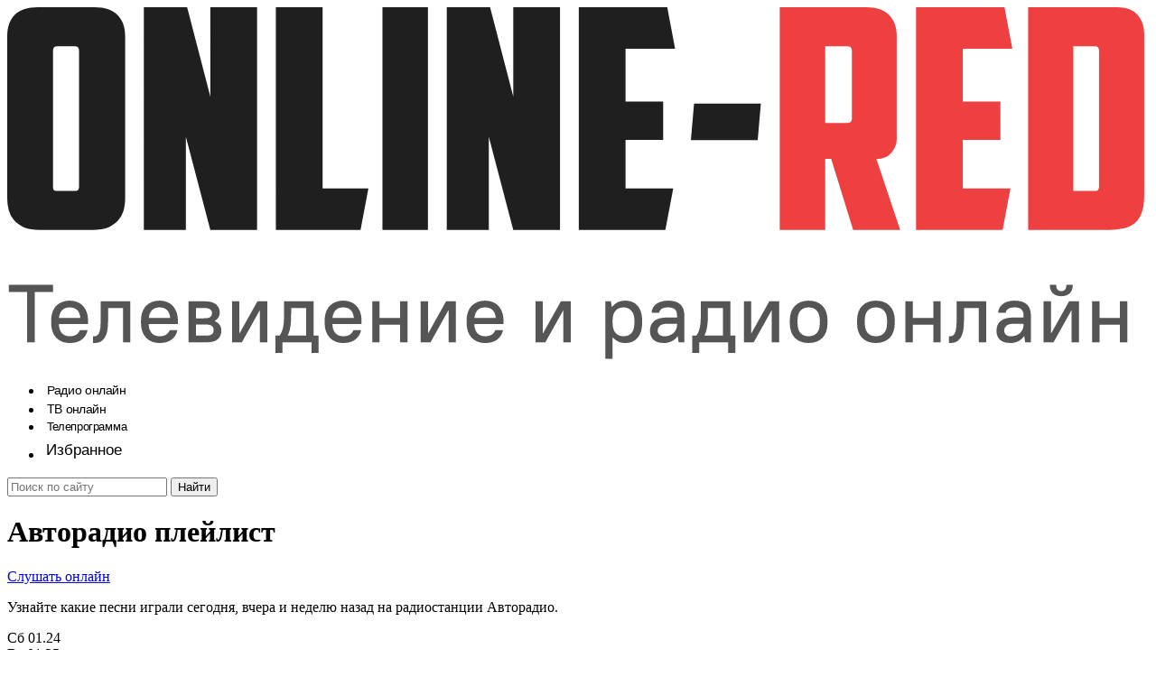

--- FILE ---
content_type: text/html; charset=UTF-8
request_url: https://online-red.pro/playlist/avtoradio
body_size: 8096
content:
<!DOCTYPE html>
<html lang="ru">
<head>
    <meta charset="UTF-8"/>

    <title>Авторадио — плейлист на сегодня, вчера, неделю — Онлайн Рэд</title>

    
    <meta property="og:type" content="website" />
    <meta property="og:title" content="Авторадио — плейлист на сегодня, вчера, неделю — Онлайн Рэд" />
        <meta property="og:description" content="Посмотрите какие песни звучали в прямом эфире на радиостанции Авторадио сегодня, вчера и за прошедшую неделю на Online-Red." />
    <meta itemprop="description" content="Посмотрите какие песни звучали в прямом эфире на радиостанции Авторадио сегодня, вчера и за прошедшую неделю на Online-Red." />
        <meta property="og:url" content="https://online-red.pro/playlist/avtoradio" />

        <meta name="description" content="Посмотрите какие песни звучали в прямом эфире на радиостанции Авторадио сегодня, вчера и за прошедшую неделю на Online-Red." />
    
    <meta name="yandex-verification" content="b2b8ab412496a065" />
    <meta name="format-detection" content="telephone=no"/>
    <meta http-equiv="x-rim-auto-match" content="none"/>
    <meta name="viewport" content="width=device-width, height=device-height"/>

    <link rel="shortcut icon" href="https://online-red.pro/favicon.ico" type="image/x-icon"/>
    <link rel="icon" href="https://online-red.pro/favicon.svg" type="image/svg+xml"/>

    <link href="https://cdn.jsdelivr.net" rel="dns-prefetch"/>
    <!--<link href="https://pagead2.googlesyndication.com" rel="dns-prefetch"/>-->
    <link href="https://yastatic.net" rel="dns-prefetch"/>

    <!--[if lt IE 9]>
    <script src="https://online-red.pro/js/respond.min.js"></script>
    <![endif]-->

    <link rel="stylesheet" type="text/css" href="https://online-red.pro/css/mains.css?v=487338"/>
<!-- Yandex.RTB -->
<script>window.yaContextCb=window.yaContextCb||[]</script>
<script src="https://yandex.ru/ads/system/context.js" async></script>
</head>
<body>

    <div class="header">
    <div class="container">

        <div class="header-box flex jc-bw">

            <div class="logo header-left">
                <a href="https://online-red.pro">
                    <svg viewBox="0 0 167 52" fill="none" xmlns="http://www.w3.org/2000/svg">
                        <path
                                d="M7.296 5.702c-.398 0-.597.21-.597.629v19.845c0 .239.031.419.092.538.092.09.275.135.55.135h2.525c.275 0 .443-.045.504-.135.092-.12.138-.299.138-.538V6.33c0-.42-.199-.629-.597-.629H7.296Zm9.957 22.224c0 .63-.076 1.228-.23 1.796a3.677 3.677 0 0 1-.78 1.437c-.366.42-.856.763-1.468 1.033-.611.24-1.376.359-2.294.359H4.772c-.918 0-1.682-.12-2.294-.36-.612-.269-1.101-.613-1.469-1.032a3.678 3.678 0 0 1-.78-1.437A6.886 6.886 0 0 1 0 27.926V4.22c0-1.287.352-2.304 1.055-3.053C1.79.39 2.937 0 4.497 0h8.26c1.56 0 2.691.39 3.395 1.167.734.749 1.101 1.766 1.101 3.053v23.706ZM19.986 0h6.332l3.395 13.065V0h6.838v32.551h-6.838l-3.579-13.604V32.55h-6.148V0ZM39.3 0h6.836v26.49h6.7l-1.148 6.061H39.3V0ZM54.893 0h6.654v32.551h-6.654V0ZM64.303 0h6.333l3.395 13.065V0h6.837v32.551h-6.837l-3.579-13.604V32.55h-6.148V0ZM83.617 0h12.94l1.147 6.061h-7.25v7.723h5.506v5.612h-5.506v7.094h6.975l-1.147 6.061H83.617V0ZM100.477 14.098h9.773l-.459 5.343h-9.773l.459-5.343Z"
                                fill="#1F1F1F"/>
                        <path
                                d="M119.666 5.702v11.225h3.258c.428 0 .643-.225.643-.674V6.376c0-.45-.215-.674-.643-.674h-3.258Zm10.462 13.604c0 .718-.26 1.377-.78 1.976-.489.598-1.223.898-2.202.898l3.487 10.371h-6.883l-3.212-10.371h-.872V32.55h-6.653V0h12.618c1.561 0 2.692.39 3.396 1.167.734.749 1.101 1.766 1.101 3.053v15.086ZM132.954 0h12.939l1.148 6.061h-7.25v7.723h5.506v5.612h-5.506v7.094h6.974l-1.147 6.061h-12.664V0ZM155.962 5.702v21.147h3.12c.275 0 .444-.045.505-.135.092-.12.138-.299.138-.538V6.33c0-.42-.199-.629-.597-.629h-3.166Zm10.37 21.82c0 1.796-.382 3.083-1.147 3.862-.765.778-2.111 1.167-4.038 1.167h-11.793V0h13.032c1.315 0 2.294.36 2.937 1.078.673.718 1.009 1.676 1.009 2.873v23.571Z"
                                fill="#EE4040"/>
                        <path
                                d="M2.916 41.632H.24V40.6h6.48v1.032H4.044V49H2.916v-7.368Zm6.27 7.464c-.424 0-.808-.064-1.152-.192a2.481 2.481 0 0 1-.864-.576 2.61 2.61 0 0 1-.552-.924 3.679 3.679 0 0 1-.192-1.236v-.336c0-.464.064-.876.192-1.236.128-.368.308-.676.54-.924a2.37 2.37 0 0 1 .852-.564 2.949 2.949 0 0 1 1.116-.204c.408 0 .776.068 1.104.204.336.128.62.32.852.576.24.256.424.568.552.936.128.368.192.792.192 1.272v.432H7.554c.016.568.16 1.008.432 1.32.28.312.66.468 1.14.468.384 0 .7-.072.948-.216.248-.144.436-.376.564-.696h1.128c-.144.624-.44 1.096-.888 1.416-.44.32-1.004.48-1.692.48Zm-.06-5.208c-.456 0-.816.132-1.08.396-.264.264-.424.648-.48 1.152h3.132c-.096-1.032-.62-1.548-1.572-1.548Zm3.423 4.224h.18c.232 0 .412-.076.54-.228.136-.152.232-.368.288-.648.064-.288.1-.632.108-1.032.016-.4.024-.848.024-1.344V43h4.32v6h-1.08v-5.016h-2.16v.876c0 .552-.012 1.084-.036 1.596-.024.512-.1.964-.228 1.356a1.98 1.98 0 0 1-.612.936c-.272.232-.66.348-1.164.348h-.18v-.984Zm9.779.984c-.424 0-.808-.064-1.152-.192a2.481 2.481 0 0 1-.864-.576 2.61 2.61 0 0 1-.552-.924 3.679 3.679 0 0 1-.192-1.236v-.336c0-.464.064-.876.192-1.236.128-.368.308-.676.54-.924a2.37 2.37 0 0 1 .852-.564 2.949 2.949 0 0 1 1.116-.204c.408 0 .776.068 1.104.204.336.128.62.32.852.576.24.256.424.568.552.936.128.368.192.792.192 1.272v.432h-4.272c.016.568.16 1.008.432 1.32.28.312.66.468 1.14.468.384 0 .7-.072.948-.216.248-.144.436-.376.564-.696h1.128c-.144.624-.44 1.096-.888 1.416-.44.32-1.004.48-1.692.48Zm-.06-5.208c-.456 0-.816.132-1.08.396-.264.264-.424.648-.48 1.152h3.132c-.096-1.032-.62-1.548-1.572-1.548Zm4.26-.888h2.34c.784 0 1.348.152 1.692.456.352.304.528.708.528 1.212 0 .256-.064.488-.192.696-.128.2-.312.368-.552.504v.024c.312.128.552.312.72.552.176.232.264.504.264.816 0 .544-.176.972-.528 1.284-.344.304-.908.456-1.692.456h-2.58v-6Zm3.432 1.728a.64.64 0 0 0-.252-.54c-.16-.136-.46-.204-.9-.204h-1.2v1.5h1.2c.44 0 .74-.064.9-.192a.686.686 0 0 0 .252-.564Zm.24 2.472c0-.256-.084-.452-.252-.588-.168-.144-.468-.216-.9-.216h-1.44v1.62h1.44c.432 0 .732-.068.9-.204.168-.144.252-.348.252-.612Zm2.683-4.2h1.08v4.68h.024L36.603 43h1.44v6h-1.08v-4.68h-.024L34.323 49h-1.44v-6Zm6.36 5.016h.6c.129-.176.233-.36.313-.552.088-.2.156-.42.204-.66.056-.248.092-.532.108-.852.024-.328.036-.712.036-1.152V43h4.32v5.016h.72v2.544h-1.032V49h-4.236v1.56h-1.032v-2.544Zm4.5 0v-4.032h-2.207v.816c0 .392-.008.744-.024 1.056a8.281 8.281 0 0 1-.084.84c-.04.248-.092.48-.156.696-.064.208-.14.408-.228.6v.024h2.7Zm5.456 1.08c-.424 0-.808-.064-1.152-.192a2.481 2.481 0 0 1-.864-.576 2.61 2.61 0 0 1-.552-.924 3.679 3.679 0 0 1-.192-1.236v-.336c0-.464.064-.876.192-1.236.128-.368.308-.676.54-.924a2.37 2.37 0 0 1 .852-.564 2.949 2.949 0 0 1 1.116-.204c.408 0 .776.068 1.104.204.336.128.62.32.852.576.24.256.424.568.552.936.128.368.192.792.192 1.272v.432h-4.272c.016.568.16 1.008.432 1.32.28.312.66.468 1.14.468.384 0 .7-.072.948-.216.248-.144.436-.376.564-.696h1.128c-.144.624-.44 1.096-.888 1.416-.44.32-1.004.48-1.692.48Zm-.06-5.208c-.456 0-.816.132-1.08.396-.264.264-.424.648-.48 1.152h3.132c-.096-1.032-.62-1.548-1.572-1.548Zm4.26-.888h1.08v2.448h3V43h1.08v6h-1.08v-2.568h-3V49H53.4v-6Zm7.081 0h1.08v4.68h.024L64.2 43h1.44v6h-1.08v-4.68h-.024L61.92 49h-1.44v-6Zm9.48 6.096c-.423 0-.807-.064-1.151-.192a2.481 2.481 0 0 1-.864-.576 2.61 2.61 0 0 1-.552-.924 3.679 3.679 0 0 1-.192-1.236v-.336c0-.464.064-.876.192-1.236.128-.368.308-.676.54-.924a2.37 2.37 0 0 1 .852-.564 2.949 2.949 0 0 1 1.116-.204c.408 0 .776.068 1.104.204.336.128.62.32.852.576.24.256.424.568.552.936.128.368.192.792.192 1.272v.432h-4.272c.016.568.16 1.008.432 1.32.28.312.66.468 1.14.468.384 0 .7-.072.948-.216.248-.144.436-.376.564-.696h1.128c-.144.624-.44 1.096-.888 1.416-.44.32-1.004.48-1.692.48Zm-.06-5.208c-.455 0-.815.132-1.08.396-.263.264-.423.648-.48 1.152h3.133c-.096-1.032-.62-1.548-1.572-1.548ZM77.282 43h1.08v4.68h.024L81.001 43h1.44v6h-1.08v-4.68h-.024L78.721 49h-1.44v-6Zm10.201 0h.84l.12.84h.024c.28-.336.572-.576.876-.72.312-.144.684-.216 1.116-.216.36 0 .688.064.984.192.296.12.552.304.768.552.216.24.38.544.492.912.12.36.18.784.18 1.272v.336c0 .48-.06.904-.18 1.272-.12.36-.288.664-.504.912a2.128 2.128 0 0 1-.768.564c-.296.12-.62.18-.972.18-.408 0-.76-.064-1.056-.192a2.421 2.421 0 0 1-.816-.624h-.024v3.12h-1.08V43Zm2.676 5.112c.488 0 .876-.156 1.164-.468.288-.32.432-.812.432-1.476v-.336c0-.648-.148-1.132-.444-1.452-.288-.328-.672-.492-1.152-.492-.488 0-.876.16-1.164.48-.288.312-.432.8-.432 1.464v.336c0 .648.144 1.136.432 1.464.296.32.684.48 1.164.48Zm5.908.984c-.68 0-1.192-.16-1.536-.48-.336-.32-.504-.756-.504-1.308 0-.6.2-1.072.6-1.416.408-.352 1.068-.528 1.98-.528h1.38v-.324c0-.392-.104-.68-.312-.864-.2-.192-.536-.288-1.008-.288-.432 0-.748.076-.948.228a.81.81 0 0 0-.348.564h-1.104c.016-.248.076-.48.18-.696a1.75 1.75 0 0 1 .468-.564c.2-.16.444-.284.732-.372a3.305 3.305 0 0 1 1.02-.144c.824 0 1.428.184 1.812.552.392.368.588.916.588 1.644V49h-.84l-.132-.9h-.024c-.488.664-1.156.996-2.004.996Zm.12-.984c.248 0 .48-.04.696-.12.224-.088.416-.204.576-.348.168-.152.296-.324.384-.516.096-.2.144-.412.144-.636v-.216h-1.32c-.56 0-.952.096-1.176.288a.9.9 0 0 0-.336.732c0 .24.084.436.252.588.176.152.436.228.78.228Zm4.023-.096h.6c.128-.176.232-.36.312-.552.088-.2.156-.42.204-.66.056-.248.092-.532.108-.852.024-.328.036-.712.036-1.152V43h4.32v5.016h.72v2.544h-1.032V49h-4.236v1.56h-1.032v-2.544Zm4.5 0v-4.032h-2.208v.816c0 .392-.008.744-.024 1.056a8.281 8.281 0 0 1-.084.84c-.04.248-.092.48-.156.696-.064.208-.14.408-.228.6v.024h2.7ZM107.764 43h1.08v4.68h.024l2.616-4.68h1.44v6h-1.08v-4.68h-.024L109.204 49h-1.44v-6Zm9.481 6.096c-.856 0-1.532-.252-2.028-.756-.488-.504-.732-1.228-.732-2.172v-.336c0-.936.248-1.656.744-2.16.496-.512 1.168-.768 2.016-.768.856 0 1.528.252 2.016.756.496.504.744 1.228.744 2.172v.336c0 .936-.248 1.66-.744 2.172-.496.504-1.168.756-2.016.756Zm0-.984c.504 0 .9-.156 1.188-.468.296-.32.444-.812.444-1.476v-.336c0-.656-.148-1.144-.444-1.464-.288-.32-.684-.48-1.188-.48-.504 0-.904.16-1.2.48-.288.312-.432.8-.432 1.464v.336c0 .656.144 1.144.432 1.464.296.32.696.48 1.2.48Zm9.838.984c-.856 0-1.532-.252-2.028-.756-.488-.504-.732-1.228-.732-2.172v-.336c0-.936.248-1.656.744-2.16.496-.512 1.168-.768 2.016-.768.856 0 1.528.252 2.016.756.496.504.744 1.228.744 2.172v.336c0 .936-.248 1.66-.744 2.172-.496.504-1.168.756-2.016.756Zm0-.984c.504 0 .9-.156 1.188-.468.296-.32.444-.812.444-1.476v-.336c0-.656-.148-1.144-.444-1.464-.288-.32-.684-.48-1.188-.48-.504 0-.904.16-1.2.48-.288.312-.432.8-.432 1.464v.336c0 .656.144 1.144.432 1.464.296.32.696.48 1.2.48ZM131.4 43h1.08v2.448h3V43h1.08v6h-1.08v-2.568h-3V49h-1.08v-6Zm6.361 5.112h.18c.232 0 .412-.076.54-.228.136-.152.232-.368.288-.648.064-.288.1-.632.108-1.032.016-.4.024-.848.024-1.344V43h4.32v6h-1.08v-5.016h-2.16v.876c0 .552-.012 1.084-.036 1.596-.024.512-.1.964-.228 1.356a1.98 1.98 0 0 1-.612.936c-.272.232-.66.348-1.164.348h-.18v-.984Zm8.999.984c-.68 0-1.192-.16-1.536-.48-.336-.32-.504-.756-.504-1.308 0-.6.2-1.072.6-1.416.408-.352 1.068-.528 1.98-.528h1.38v-.324c0-.392-.104-.68-.312-.864-.2-.192-.536-.288-1.008-.288-.432 0-.748.076-.948.228a.81.81 0 0 0-.348.564h-1.104c.016-.248.076-.48.18-.696a1.75 1.75 0 0 1 .468-.564c.2-.16.444-.284.732-.372a3.305 3.305 0 0 1 1.02-.144c.824 0 1.428.184 1.812.552.392.368.588.916.588 1.644V49h-.84l-.132-.9h-.024c-.488.664-1.156.996-2.004.996Zm.12-.984c.248 0 .48-.04.696-.12.224-.088.416-.204.576-.348.168-.152.296-.324.384-.516.096-.2.144-.412.144-.636v-.216h-1.32c-.56 0-.952.096-1.176.288a.9.9 0 0 0-.336.732c0 .24.084.436.252.588.176.152.436.228.78.228ZM151.624 43h1.08v4.68h.024l2.616-4.68h1.44v6h-1.08v-4.68h-.024L153.064 49h-1.44v-6Zm2.58-.744c-.528 0-.94-.144-1.236-.432-.296-.296-.444-.704-.444-1.224h.936c0 .312.064.544.192.696.136.144.32.216.552.216.232 0 .412-.072.54-.216.136-.152.204-.384.204-.696h.936c0 .52-.148.928-.444 1.224-.296.288-.708.432-1.236.432Zm4.501.744h1.08v2.448h3V43h1.08v6h-1.08v-2.568h-3V49h-1.08v-6Z"
                                fill="#555"/>
                    </svg>
                </a>

            </div>

            <div class="header-right flex jc-bw al-cr">
                <div class="header-menu">
                    <ul class="flex jc-bw">
                        <li>
                            <a href="https://online-red.pro/radio" title="Слушать радио онлайн">
                                <span class="header-menu__icon radio"></span>
                                <span class="header-menu__title">
                        <img src="/storage/app/menues/radio-online.svg"
                             style="width:100%; height:auto; max-width: 100px; margin-bottom: -5px;"></span>
                            </a>
                        </li>
                        <li>
                            <a href="https://online-red.pro/tv" title="Смотреть ТВ онлайн">
                                <span class="header-menu__icon tv"></span>
                                <span class="header-menu__title">
                        <img src="/storage/app/menues/tv-online.svg"
                             style="width:100%; height:auto; max-width: 100px; margin-bottom: -5px;"></span>
                            </a>
                        </li>
                        <li>
                            <a href="https://online-red.pro/program" title="Телепрограмма">
                                <span class="header-menu__icon tv"></span>
                                <span class="header-menu__title">
                        <img src="/storage/app/menues/telechart.svg"
                             style="width:100%; height:auto; max-width: 100px; margin-bottom: -5px;"></span>
                            </a>
                        </li>
                        <li>
                            <a href="https://online-red.pro/favorite" title="Избранное">
                                <span class="header-menu__icon tv"></span>
                                <span class="header-menu__title">
							<img src="/storage/app/menues/selectes.svg"
                                 style="width:53%; height:auto; max-width: 100px; margin-bottom: -8px;"></span>
                            </a>
                        </li>
                    </ul>
                </div>
                <div class="header-search">
                    <form class="header-search__form" action="https://online-red.pro/search" method="GET">
                        <div class="header-search__box flex">
                            <input class="header-search__input" type="text" name="q" value=""
                                   placeholder="Поиск по сайту"/>
                            <button class="header-search__btn" type="submit">
                                <span class="header-search__text">Найти</span>
                            </button>
                        </div>
                    </form>
                </div>
                <div class="mobile-menu"></div>
            </div>

        </div>

    </div>
</div>

    <div class="main">
        <div class="container">
                <div class="content">
        <div class="content-box flex jc-bw fd-rr">
            <div class="content-right">
                <div class="content-header">
                    <div class="content-header_box">
                        <h1 class="content-header_title">Авторадио плейлист</h1>
                        <a class="content-header_link mt-15" href="https://online-red.pro/radio/avtoradio">Слушать
                            онлайн</a>
                    </div>
                </div>

                <div class="box">
                    <div class="box-content">
                        <div class="content-body_box">

                            <div class="mb-20">
                                <p class="content-descr_text">Узнайте какие песни играли сегодня, вчера и неделю назад
                                    на радиостанции Авторадио.</p>
                            </div>

                            <div class="box-list">

                                <div class="box-list__dates flex">
                                    
                                                                                                                        <div class="box-list__dates-item" onclick="loadDatePlaylist(this);"
                                                 data-tdate="24 января, суббота"
                                                 data-date="2026-01-24">
                                                <div class="flex al-cr">
                                                    <span
                                                        class="title">Сб</span>
                                                    <span
                                                        class="time">01.24</span>
                                                </div>
                                            </div>
                                                                                                                                                                <div class="box-list__dates-item" onclick="loadDatePlaylist(this);"
                                                 data-tdate="25 января, воскресенье"
                                                 data-date="2026-01-25">
                                                <div class="flex al-cr">
                                                    <span
                                                        class="title">Вс</span>
                                                    <span
                                                        class="time">01.25</span>
                                                </div>
                                            </div>
                                                                                                                                                                <div class="box-list__dates-item" onclick="loadDatePlaylist(this);"
                                                 data-tdate="26 января, понедельник"
                                                 data-date="2026-01-26">
                                                <div class="flex al-cr">
                                                    <span
                                                        class="title">Пн</span>
                                                    <span
                                                        class="time">01.26</span>
                                                </div>
                                            </div>
                                                                                                                                                                <div class="box-list__dates-item" onclick="loadDatePlaylist(this);"
                                                 data-tdate="27 января, вторник"
                                                 data-date="2026-01-27">
                                                <div class="flex al-cr">
                                                    <span
                                                        class="title">Вт</span>
                                                    <span
                                                        class="time">01.27</span>
                                                </div>
                                            </div>
                                                                                                                                                                <div class="box-list__dates-item" onclick="loadDatePlaylist(this);"
                                                 data-tdate="28 января, среда"
                                                 data-date="2026-01-28">
                                                <div class="flex al-cr">
                                                    <span
                                                        class="title">Ср</span>
                                                    <span
                                                        class="time">01.28</span>
                                                </div>
                                            </div>
                                                                                                                                                                <div class="box-list__dates-item" onclick="loadDatePlaylist(this);"
                                                 data-tdate="29 января, четверг"
                                                 data-date="2026-01-29">
                                                <div class="flex al-cr">
                                                    <span
                                                        class="title">Чт</span>
                                                    <span
                                                        class="time">01.29</span>
                                                </div>
                                            </div>
                                                                            
                                                                            <div class="box-list__dates-item active" onclick="loadDatePlaylist(this);"
                                             data-tdate="30 января, пятница"
                                             data-date="2026-01-30">
                                            <div class="flex al-cr">
                                                <span class="title">Пт</span>
                                                <span class="time">01.30</span>
                                            </div>
                                        </div>
                                    
                                </div>

                                <div>
                                                                        <div class="box-title box-title_pl box-title__repl mb-20">30 января
                                        , пятница</div>

                                                                            
                                        <ul id="LoadPlTrList" class="box-list__playlist box-list__playlist-ls">
                                                                                    </ul>
                                    
                                    <script type="text/javascript">
                                        function loadDatePlaylist(btn) {
                                            date = btn.getAttribute("data-date");

                                            const dateFrom = new Date(date);
                                            let dateTo = new Date(date);
                                            dateTo.setDate(dateTo.getDate() + 1);
                                            const playlist = [];
                                            const filteredPlaylist = playlist.filter((item) => {
                                                const date = new Date(item['created_at']);
                                                return date.getTime() >= dateFrom.getTime() && date.getTime() < dateTo.getTime()
                                            });

                                            const el = document.querySelector('.box-list__dates-item.active');

                                            el.classList.remove('active');

                                            btn.classList.add('active');

                                            var rpl = document.querySelector('.box-title__repl');
                                            rpl.innerHTML = btn.getAttribute("data-tdate");

                                            let html = [];
                                            filteredPlaylist.forEach(function(item) {
                                                html.push(
                                                    `<div class="box-radio__pltr-list__item flex al-cr">
                                                        <div>
                                                            <div class="icon-pltr_play"></div>
                                                        </div>
                                                        <div class="pltr-list__item-time">
                                                            <span class="pltr-list__item-time__text">${item['time']}</span>
                                                        </div>
                                                        <div class="pltr-list__item-text">
                                                            <span class="pltr-list__item-text__track">${item['title']}</span>
                                                        </div>
                                                    </div>`
                                                );
                                            });
                                            $("#LoadPlTrList").html(html);
                                        }
                                    </script>
                                </div>

                            </div>
                        </div>

                    </div>
                </div>
            </div>
            <div class="content-left">
    <div class="mobileMenuClose" data-title="Закрыть меню"></div>

    
    <div class="sidebar">
    <div class="sidebar-box">
        <div class="sidebar-header">
            <div class="sidebar-header_box">
                <a class="sidebar-header_link flex jc-bw al-cr" href="https://online-red.pro/radio">
                    <span class="sidebar-header_title">
                                                    Радио онлайн
                                            </span>
                    <span class="sidebar-header_icon radio"></span>
                </a>
            </div>
        </div>

        <div class="sidebar-body">
            <ul class="sidebar-body_box">
                                    <li class="sidebar-body_box-item">
                        <a href="https://online-red.pro/radio/news">Новости</a>
                    </li>
                                    <li class="sidebar-body_box-item">
                        <a href="https://online-red.pro/radio/conversational">Разговорный</a>
                    </li>
                                    <li class="sidebar-body_box-item">
                        <a href="https://online-red.pro/radio/sport">Спорт</a>
                    </li>
                                    <li class="sidebar-body_box-item">
                        <a href="https://online-red.pro/radio/pop">Поп</a>
                    </li>
                                    <li class="sidebar-body_box-item">
                        <a href="https://online-red.pro/radio/elektronika">Клубная</a>
                    </li>
                                    <li class="sidebar-body_box-item">
                        <a href="https://online-red.pro/radio/hip-hop-rap">Рэп / R&#039;n&#039;B / Хип-Хоп</a>
                    </li>
                                    <li class="sidebar-body_box-item">
                        <a href="https://online-red.pro/radio/relax">Релакс / Chillout</a>
                    </li>
                                    <li class="sidebar-body_box-item">
                        <a href="https://online-red.pro/radio/retro">Ретро</a>
                    </li>
                                    <li class="sidebar-body_box-item">
                        <a href="https://online-red.pro/radio/chanson">Шансон</a>
                    </li>
                                    <li class="sidebar-body_box-item">
                        <a href="https://online-red.pro/radio/rok">Рок</a>
                    </li>
                                    <li class="sidebar-body_box-item">
                        <a href="https://online-red.pro/radio/dzhaz-blyuz">Джаз / Блюз</a>
                    </li>
                                    <li class="sidebar-body_box-item">
                        <a href="https://online-red.pro/radio/klassika">Классика</a>
                    </li>
                                    <li class="sidebar-body_box-item">
                        <a href="https://online-red.pro/radio/folk-etno">Этно / Фолк</a>
                    </li>
                                    <li class="sidebar-body_box-item">
                        <a href="https://online-red.pro/radio/detskoe">Детское</a>
                    </li>
                                    <li class="sidebar-body_box-item">
                        <a href="https://online-red.pro/radio/religion">Религия</a>
                    </li>
                                    <li class="sidebar-body_box-item">
                        <a href="https://online-red.pro/radio/tanczevalnaya">Танцевальные радиостанции</a>
                    </li>
                                    <li class="sidebar-body_box-item">
                        <a href="https://online-red.pro/radio/raznoe">Разная музыка</a>
                    </li>
                                    <li class="sidebar-body_box-item">
                        <a href="https://online-red.pro/radio/yumor">Юмор</a>
                    </li>
                                    <li class="sidebar-body_box-item">
                        <a href="https://online-red.pro/radio/legkaya">Лёгкая музыка</a>
                    </li>
                                    <li class="sidebar-body_box-item">
                        <a href="https://online-red.pro/radio/alt-muzyika-indie">Альтернативная музыка/инди</a>
                    </li>
                                    <li class="sidebar-body_box-item">
                        <a href="https://online-red.pro/radio/rnb-soul-funk">R&amp;B/cоул и фанк</a>
                    </li>
                            </ul>
            <a class="sidebar-header_link flex jc-bw al-cr" href="https://online-red.pro/genre">
                <span class="sidebar-header_title">
                                            Все жанры
                                    </span>
            </a>
        </div>

    </div>
</div>
    <div class="sidebar">
    <div class="sidebar-box">
        <div class="sidebar-header">
            <div class="sidebar-header_box">

                <a class="sidebar-header_link flex jc-bw al-cr" href="https://online-red.pro/playlist">
                    <span class="sidebar-header_title">
                                                    Плейлисты
                                            </span>
                    <span class="sidebar-header_icon radio"></span>
                </a>

            </div>
        </div>

        
        
        
        
        
        
        
        
        
        

    </div>
</div>
    <div class="sidebar">
    <div class="sidebar-box">
        <div class="sidebar-header">
            <div class="sidebar-header_box">
                <a class="sidebar-header_link flex jc-bw al-cr" href="https://online-red.pro/city">
                    <span class="sidebar-header_title">
                                                    Радио в городе
                                            </span>
                    <span class="sidebar-header_icon city"></span>
                </a>
            </div>
        </div>

        <div class="sidebar-body">
            <ul class="sidebar-body_box">
                                    <li class="sidebar-body_box-item">
                        <a href="https://online-red.pro/city/volgograd">Волгоград</a>
                    </li>
                                    <li class="sidebar-body_box-item">
                        <a href="https://online-red.pro/city/ekat">Екатеринбург</a>
                    </li>
                                    <li class="sidebar-body_box-item">
                        <a href="https://online-red.pro/city/kazan">Казань</a>
                    </li>
                                    <li class="sidebar-body_box-item">
                        <a href="https://online-red.pro/city/krasnodar">Краснодар</a>
                    </li>
                                    <li class="sidebar-body_box-item">
                        <a href="https://online-red.pro/city/moscow">Москва</a>
                    </li>
                                    <li class="sidebar-body_box-item">
                        <a href="https://online-red.pro/city/novgorod">Нижний Новгород</a>
                    </li>
                                    <li class="sidebar-body_box-item">
                        <a href="https://online-red.pro/city/novosibirsk">Новосибирск</a>
                    </li>
                                    <li class="sidebar-body_box-item">
                        <a href="https://online-red.pro/city/rostov-na-donu">Ростов-на-Дону</a>
                    </li>
                                    <li class="sidebar-body_box-item">
                        <a href="https://online-red.pro/city/samara">Самара</a>
                    </li>
                                    <li class="sidebar-body_box-item">
                        <a href="https://online-red.pro/city/spb">Санкт-Петербург</a>
                    </li>
                                    <li class="sidebar-body_box-item">
                        <a href="https://online-red.pro/city/ufa">Уфа</a>
                    </li>
                                    <li class="sidebar-body_box-item">
                        <a href="https://online-red.pro/city/chel">Челябинск</a>
                    </li>
                            </ul>
        </div>
    </div>
</div>
    <div class="sidebar">
    <div class="sidebar-box">
        <div class="sidebar-header">
            <div class="sidebar-header_box">
                <a class="sidebar-header_link flex jc-bw al-cr" href="https://online-red.pro/tv">
                    <span class="sidebar-header_title">
                                                    <img src="/storage/app/menues/tv-online.svg"
                                 style="width:100%; height:auto; max-width: 145px; margin-bottom: -5px;"
                            >
                                            </span>
                    <span class="sidebar-header_icon tv"></span>
                </a>
            </div>
        </div>

        <div class="sidebar-body">
            <ul class="sidebar-body_box">
                                    <li class="sidebar-body_box-item">
                        <a href="https://online-red.pro/tv/news">Новости</a>
                    </li>
                                    <li class="sidebar-body_box-item">
                        <a href="https://online-red.pro/tv/public">Общественные</a>
                    </li>
                                    <li class="sidebar-body_box-item">
                        <a href="https://online-red.pro/tv/cognition">Познавательные</a>
                    </li>
                                    <li class="sidebar-body_box-item">
                        <a href="https://online-red.pro/tv/razvlekatelnyye">Развлекательные</a>
                    </li>
                                    <li class="sidebar-body_box-item">
                        <a href="https://online-red.pro/tv/music">Музыка</a>
                    </li>
                                    <li class="sidebar-body_box-item">
                        <a href="https://online-red.pro/tv/deti">Детские</a>
                    </li>
                            </ul>
        </div>

    </div>
</div>
    <div class="sidebar">
    <div class="sidebar-box">
        <div class="sidebar-body">
            <div class="sidebar-header">
                <div class="sidebar-header_box">
                    <a class="sidebar-header_link flex jc-bw al-cr" href="https://online-red.pro/program">
                        <span class="sidebar-header_title">
                                                            <img src="/storage/app/menues/telechart.svg"
                                    style="width:100%; height:auto; max-width: 145px; margin-bottom: -5px;"
                                >
                                                    </span>
                    </a>
                </div>

            </div>
        </div>
            </div>
</div>

    
</div>
        </div>
    </div>
        </div>
    </div>

    <div class="footer">
    <div class="container">
        <div class="footer-box">
            <div class="footer-up">
                <div class="flex jc-bw al-cr">
                    <div class="footer-menu">
                        <a href="https://online-red.pro">Главная</a>
                        <a href="https://online-red.pro/radio">Радио онлайн</a>
                        <a href="https://online-red.pro/tv">ТВ онлайн</a>

                        <a href="https://online-red.pro/playlist">Плейлисты</a>
                        <!--<a href="https://online-red.pro/program">Программы</a>
						-->
                        <a href="https://online-red.pro/contact">Контакты</a>
                        <a href="https://online-red.pro/copyright">Правообладателям</a>
                    </div>
                    <div class="footer-social flex jc-bw al-cr">
                        <a class="footer-social__link" href="">
                            <span class="footer-social_icon vk"></span>
                        </a>
                        <a class="footer-social__link" href="">
                            <span class="footer-social_icon ok"></span>
                        </a>
                        <a class="footer-social__link" href="">
                            <span class="footer-social_icon ma"></span>
                        </a>
                    </div>
                </div>
            </div>
            <div class="footer-down">
                <div class="flex jc-bw al-cr">
                    <div class="">
                        <p>© 2026 <a href="https://online-red.pro">online-red.pro</a></p>
                        <!--noindex-->
                        <p>Все права на аудио и видео материалы, представленные на нашем сайте принадлежат их законным
                            владельцам.</p>
                        <p class="text-underline">Обратная связь: <a href="mailto:info@online-red.pro">info@online-red.pro</a>
                        </p>
                        <!--/noindex-->
                    </div>
                    <div class="">
                        <button class="footer-btn_up" type="button">
                            <span class="footer-up_icon"></span>
                        </button>
                    </div>
                </div>
            </div>
        </div>
    </div>
</div>

    <div class="overbg"></div>

    <script>
        var csrf_token = "aeityENI8KVUGS8Mk8oQuujMorRuGwcIaiAZ9bhQ";
        var ajax_url = "https://online-red.pro/ajax";
    </script>

    <script src="https://online-red.pro/js/mins.js"></script>

    
    
    <script>
$(function () {
    $('.header__burger-btn').click(function () {
        $('.header__nav-wrapper').addClass('active');
    });
    $('.header__nav-close').click(function () {
        $('.header__nav-wrapper').removeClass('active');
    });

    $(".days-list li").not('.next, .prev').click(function ()
    {
        $.get('/apis/program', {day: $(this).find('a').data('day'), channel: $(this).find('a').data('channel')}, function (response)
        {
        	var data = $(response).find('.programms-list').html();
            $(".programms-list").html(data);
        });

        $(".days-list li").each(function () {
            $(this).removeClass('active');
        });

        $(this).addClass('active');

        if ($(this).find('a').data('day') == 7) {
            $('.next').addClass('hidden');
        } else {
            $('.next').removeClass('hidden');
        }

        if ($(this).find('a').data('day') == 1) {
            $('.prev').addClass('hidden');
        } else {
            $('.prev').removeClass('hidden');
        }

        return false;
    });

	$(".days-list .next").click(function () {
	    next = $('.days-list .active').next();
	    next.find('a').click();
	    if (next.index() > 7) {
	        $('.days-list .active').find('a').text($('.days-list .active').find('a').html().split('<br>')[1]);
	        $('.days-list li').removeClass('active');
	        $('.days-list li').not('.prev, .next').first().find('a').click();
	    }
	});

	$(".days-list .prev").click(function () {
	    prev = $('.days-list .active').prev();
	    prev.find('a').click();
	    if (prev.index() < 1) {
	        $('.days-list .active').find('a').text($('.days-list .active').find('a').html().split('<br>')[1]);
	        $('.days-list li').removeClass('active');
	        $('.days-list li').not('.prev, .next').last().find('a').click();
	    }
	});
});

        $(document).ready(function()
{
    $('#sidecities_bottom__select').on('change', function (e)
    {
        // If you just need "value" (which's like having "key" of an associative-array).
        var selectedValue = this.value;
        // Else.
        var $selectedOptionElement = $("option:selected", this);
        var selectedValue = $selectedOptionElement.val();
        var selectedText = $selectedOptionElement.text();

        if( selectedValue )
        {
            window.location = '/program/city/' + selectedValue;
        }
    });

    $('#sidecities_bottom__select_item').on('change', function (e)
    {
        // If you just need "value" (which's like having "key" of an associative-array).
        var selectedValue = this.value;
        // Else.
        var $selectedOptionElement = $("option:selected", this);
        var selectedValue = $selectedOptionElement.val();
        var selectedText = $selectedOptionElement.text();

        if( selectedValue )
        {
            var slug = $(this).attr('data-channel');

            window.location = '/program/'+slug+'/' + selectedValue;
        }
    });
});
    </script>

    <script src="https://yastatic.net/share2/share.js"></script>

   <!-- Yandex.Metrika counter -->
<script type="text/javascript" >
   (function(m,e,t,r,i,k,a){m[i]=m[i]||function(){(m[i].a=m[i].a||[]).push(arguments)};
   m[i].l=1*new Date();
   for (var j = 0; j < document.scripts.length; j++) {if (document.scripts[j].src === r) { return; }}
   k=e.createElement(t),a=e.getElementsByTagName(t)[0],k.async=1,k.src=r,a.parentNode.insertBefore(k,a)})
   (window, document, "script", "https://mc.yandex.ru/metrika/tag.js", "ym");

   ym(90990052, "init", {
        clickmap:true,
        trackLinks:true,
        accurateTrackBounce:true
   });
</script>
<noscript><div><img src="https://mc.yandex.ru/watch/90990052" style="position:absolute; left:-9999px;" alt="" /></div></noscript>
<!-- /Yandex.Metrika counter -->

</body>
</html>
